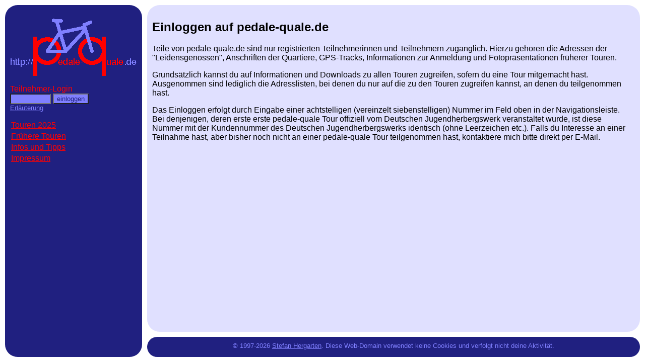

--- FILE ---
content_type: text/html; charset=UTF-8
request_url: http://pedale-quale.de/index.php?nav=recent&sub=2024&file=login
body_size: 1851
content:
<!DOCTYPE HTML PUBLIC "-//W3C//DTD HTML 4.01 Transitional//EN">
<html>
<head>
<meta http-equiv="content-type" content="text/html; charset=utf-8">
<style type="text/css">
body { margin: 0px; font-family:sans-serif; }
@media not print { 
#divleft { margin: 10px; padding: 10px; width: 252px; height: calc(100vh - 40px); position: fixed; background-color: #202080; overflow:auto; border-radius: 25px; }
#divright { margin-left: 292px; margin-top: 10px; padding: 10px; position: fixed; background-color: #E0E0FF; height: calc(100vh - 90px); width: calc(100vw - 322px); overflow: hidden; border-radius: 25px; }
}
#divbottom { margin-left: 292px; margin-top: calc(100vh - 50px); padding: 10px; position: fixed; background-color: #202080; height: 20px; width: calc(100vw - 322px); overflow: hidden; border-radius: 25px; }
@media print { #divleft { display: none; } 
#divright { page-break-inside: auto } #divbottom { display: none; } }
.imgl { max-height:160; max-width:240; border-radius:25px; transition:transform 0.25s ease; }
.imgl:hover { -webkit-transform:scale(3); transform:scale(3); transform-origin:left; z-index:1 }
.imgc { max-height:160; max-width:240; border-radius:25px; transition:transform 0.25s ease; }
.imgc:hover { -webkit-transform:scale(3); transform:scale(3); z-index:1 }
.imgr { max-height:160; max-width:240; border-radius:25px; transition:transform 0.25s ease; }
.imgr:hover { -webkit-transform:scale(3); transform:scale(3); transform-origin:right; z-index:1 }
.album { 
  display: flex;
  flex-direction: row;
  flex-wrap: wrap;
  background-color: DodgerBlue;
}
.album > div {
  background-color: #f1f1f1;
  width: 256px;
  margin: 10px;
}
</style>
</head>
<body>

<div id="divright">
<div style="height: calc(100vh - 90px); overflow:auto; padding-right: 10px;">
<h2>Einloggen auf pedale-quale.de</h2>
<p>
Teile von pedale-quale.de sind nur registrierten Teilnehmerinnen und
Teilnehmern zugänglich. Hierzu gehören die Adressen der "Leidensgenossen",
Anschriften der Quartiere, GPS-Tracks, Informationen zur Anmeldung und
Fotopräsentationen früherer Touren.

<p>
Grundsätzlich kannst du auf Informationen und Downloads zu allen
Touren zugreifen,
sofern du eine Tour mitgemacht hast. Ausgenommen sind lediglich die
Adresslisten, bei denen du nur auf die zu den Touren zugreifen kannst, an
denen du teilgenommen hast.

<p>
Das Einloggen erfolgt durch Eingabe einer achtstelligen (vereinzelt
siebenstelligen) Nummer im Feld oben in der Navigationsleiste. Bei denjenigen,
deren erste erste pedale-quale Tour offiziell vom Deutschen
Jugendherbergswerk veranstaltet wurde, ist diese Nummer mit der
Kundennummer des Deutschen Jugendherbergswerks identisch (ohne Leerzeichen
etc.). Falls du Interesse an einer Teilnahme hast, aber bisher noch nicht
an einer pedale-quale Tour teilgenommen hast, kontaktiere mich bitte
direkt per E-Mail.
</div>
</div>
<div id="divbottom" align="center">
<font size="-1" color="#8080FF">&copy; 1997-2026 <a href="http://hergarten.at" target="hergarten"><font color="#8080FF">Stefan Hergarten</font></a>. Diese Web-Domain verwendet keine Cookies und verfolgt nicht
deine Aktivität.
</font>
</div>
<div id="divleft">
<p align="center">
<a href="http://pedale-quale.de" target="_top"><img src="home.gif" border="0"></a>
</p>
<font size="-0" color="FF0000">Teilnehmer-Login</font><br>
<form action="/index.php" method="post">
<input type="hidden" name="nav" value="recent">
<input type="hidden" name="sub" value="2024">
<input type="hidden" name="file" value="login">
<input type="text" style="color:#202080;background-color:#8080FF;" name="knr" size="8" value="">
<input type="submit" style="color:#202080;background-color:#8080FF;" value="einloggen">
<br>
<a href="/index.php?nav=recent&sub=2024&file=login"><font size="-1" color="8080FF">Erläuterung</font></a>
</form>
<p>
<table cellspacing="0" cellpadding="2">
<tr>
<td colspan="4"><a href="/index.php?nav=recent&file=login"><font size="-0" color="#FF0000">Touren 2025</font></a></td>
</tr>
<tr>
<td colspan="4"><a href="/index.php?nav=previous&file=login"><font size="-0" color="#FF0000">Frühere Touren</font></a></td>
</tr>
<tr>
<td colspan="4"><a href="/index.php?nav=infos&sub=2024&file=login"><font size="-0" color="#FF0000">Infos und Tipps</font></a></td>
</tr>
<tr>
<td colspan="4"><a href="/index.php?nav=recent&sub=2024&file=impressum"><font size="-0" color="#FF0000">Impressum</font></a></td>
</tr>
</table>
</div>
</body>
</html>






